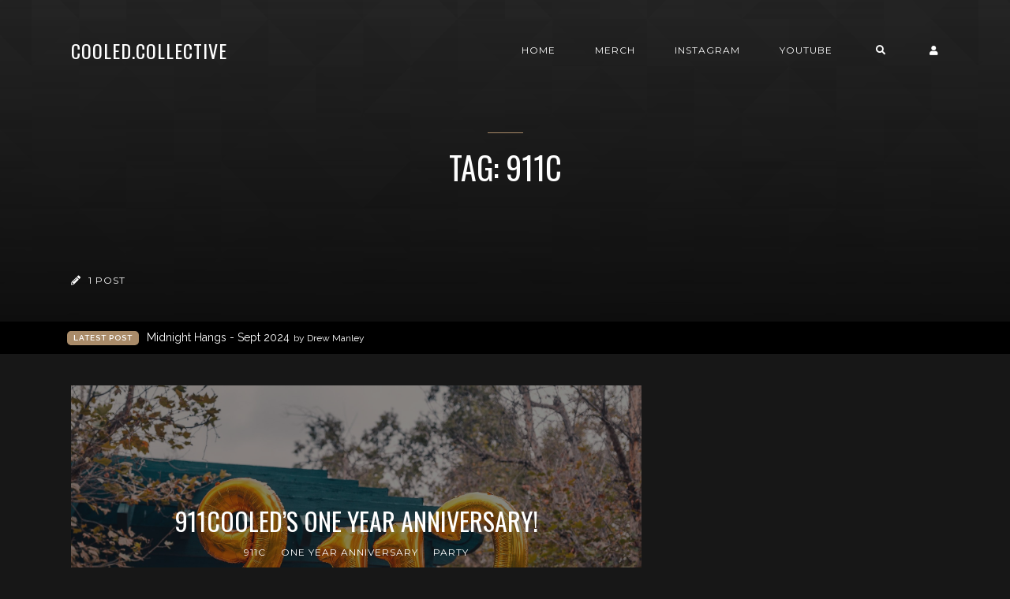

--- FILE ---
content_type: text/html; charset=utf-8
request_url: https://blog.cooledcollective.com/tag/911c/
body_size: 4460
content:
<!DOCTYPE html>
<html lang="en">

    <head>

        <meta charset="UTF-8">
        <meta http-equiv="X-UA-Compatible" content="IE=edge">
        <meta name="HandheldFriendly" content="True">
        <meta name="viewport" content="width=device-width, initial-scale=1.0">
        <meta name="theme-color" content="#A98B69"/>

        <title>911c - Cooled.Collective | Cooled.Collective</title>
        <meta name="description" content="a visual journey...">

        <style>
            .dark .background-pattern{background-image:url("https://blog.cooledcollective.com/assets/images/dark-pattern.png?v=715422b0b2")}.light .background-pattern{background-image:url("https://blog.cooledcollective.com/assets/images/light-pattern.png?v=715422b0b2")}.dark .post-presentation .author-image-fill{background-image:url("https://blog.cooledcollective.com/assets/images/prof-icon-white.png?v=715422b0b2")}.light .post-presentation .author-image-fill{background-image:url("https://blog.cooledcollective.com/assets/images/prof-icon-dark.png?v=715422b0b2")}.dark .logo-light,.light .logo-dark{display:inline-block}.dark .logo-dark,.light .logo-light{display:none}
        </style>

        <link href='https://fonts.googleapis.com/css?family=Raleway:400,300,600|Oswald:400,700|Montserrat:400,700' rel='stylesheet' type='text/css'>
        <link href="https://blog.cooledcollective.com/assets/built/css/extra.css?v=715422b0b2" rel="stylesheet" type="text/css">
        
        <link href="https://blog.cooledcollective.com/assets/built/css/style.css?v=715422b0b2" rel="stylesheet" type="text/css">

        <link rel="dns-prefetch" href="https://cdnjs.cloudflare.com">
        <link rel="dns-prefetch" href="https://maxcdn.bootstrapcdn.com">
        <link rel="dns-prefetch" href="https://code.jquery.com">
        <link rel="dns-prefetch" href="https://fonts.googleapis.com">

        <script>
            var switcherActive = false;
            var themeColors = "brown dark";
        </script>

        <link rel="icon" href="https://blog.cooledcollective.com/content/images/size/w256h256/2021/09/whiteccgrn.png" type="image/png">
    <link rel="canonical" href="https://blog.cooledcollective.com/tag/911c/">
    <meta name="referrer" content="no-referrer-when-downgrade">
    
    <meta property="og:site_name" content="Cooled.Collective">
    <meta property="og:type" content="website">
    <meta property="og:title" content="911c - Cooled.Collective">
    <meta property="og:description" content="A blog about car enthusiasts from an actual car enthusiast who also takes photos. Let&#x27;s go adventure together.">
    <meta property="og:url" content="https://blog.cooledcollective.com/tag/911c/">
    <meta property="og:image" content="https://blog.cooledcollective.com/content/images/size/w1200/2021/11/911c_9926xaw.jpg">
    <meta name="twitter:card" content="summary_large_image">
    <meta name="twitter:title" content="911c - Cooled.Collective">
    <meta name="twitter:description" content="A blog about car enthusiasts from an actual car enthusiast who also takes photos. Let&#x27;s go adventure together.">
    <meta name="twitter:url" content="https://blog.cooledcollective.com/tag/911c/">
    <meta name="twitter:image" content="https://blog.cooledcollective.com/content/images/size/w1200/2021/11/911c_9926xaw.jpg">
    <meta property="og:image:width" content="1200">
    <meta property="og:image:height" content="800">
    
    <script type="application/ld+json">
{
    "@context": "https://schema.org",
    "@type": "Series",
    "publisher": {
        "@type": "Organization",
        "name": "Cooled.Collective",
        "url": "https://blog.cooledcollective.com/",
        "logo": {
            "@type": "ImageObject",
            "url": "https://blog.cooledcollective.com/content/images/size/w256h256/2021/09/whiteccgrn.png",
            "width": 60,
            "height": 60
        }
    },
    "url": "https://blog.cooledcollective.com/tag/911c/",
    "name": "911c",
    "mainEntityOfPage": "https://blog.cooledcollective.com/tag/911c/"
}
    </script>

    <meta name="generator" content="Ghost 6.14">
    <link rel="alternate" type="application/rss+xml" title="Cooled.Collective" href="https://blog.cooledcollective.com/rss/">
    <script defer src="https://cdn.jsdelivr.net/ghost/portal@~2.57/umd/portal.min.js" data-i18n="true" data-ghost="https://blog.cooledcollective.com/" data-key="0ea98563e701d1691400079bc2" data-api="https://cooledcollective.ghost.io/ghost/api/content/" data-locale="en" crossorigin="anonymous"></script><style id="gh-members-styles">.gh-post-upgrade-cta-content,
.gh-post-upgrade-cta {
    display: flex;
    flex-direction: column;
    align-items: center;
    font-family: -apple-system, BlinkMacSystemFont, 'Segoe UI', Roboto, Oxygen, Ubuntu, Cantarell, 'Open Sans', 'Helvetica Neue', sans-serif;
    text-align: center;
    width: 100%;
    color: #ffffff;
    font-size: 16px;
}

.gh-post-upgrade-cta-content {
    border-radius: 8px;
    padding: 40px 4vw;
}

.gh-post-upgrade-cta h2 {
    color: #ffffff;
    font-size: 28px;
    letter-spacing: -0.2px;
    margin: 0;
    padding: 0;
}

.gh-post-upgrade-cta p {
    margin: 20px 0 0;
    padding: 0;
}

.gh-post-upgrade-cta small {
    font-size: 16px;
    letter-spacing: -0.2px;
}

.gh-post-upgrade-cta a {
    color: #ffffff;
    cursor: pointer;
    font-weight: 500;
    box-shadow: none;
    text-decoration: underline;
}

.gh-post-upgrade-cta a:hover {
    color: #ffffff;
    opacity: 0.8;
    box-shadow: none;
    text-decoration: underline;
}

.gh-post-upgrade-cta a.gh-btn {
    display: block;
    background: #ffffff;
    text-decoration: none;
    margin: 28px 0 0;
    padding: 8px 18px;
    border-radius: 4px;
    font-size: 16px;
    font-weight: 600;
}

.gh-post-upgrade-cta a.gh-btn:hover {
    opacity: 0.92;
}</style>
    <script defer src="https://cdn.jsdelivr.net/ghost/sodo-search@~1.8/umd/sodo-search.min.js" data-key="0ea98563e701d1691400079bc2" data-styles="https://cdn.jsdelivr.net/ghost/sodo-search@~1.8/umd/main.css" data-sodo-search="https://cooledcollective.ghost.io/" data-locale="en" crossorigin="anonymous"></script>
    
    <link href="https://blog.cooledcollective.com/webmentions/receive/" rel="webmention">
    <script defer src="/public/cards.min.js?v=715422b0b2"></script>
    <link rel="stylesheet" type="text/css" href="/public/cards.min.css?v=715422b0b2">
    <script defer src="/public/member-attribution.min.js?v=715422b0b2"></script>
    <script defer src="/public/ghost-stats.min.js?v=715422b0b2" data-stringify-payload="false" data-datasource="analytics_events" data-storage="localStorage" data-host="https://blog.cooledcollective.com/.ghost/analytics/api/v1/page_hit"  tb_site_uuid="f0451f5e-dcb3-4b64-8c11-95f4fea764a1" tb_post_uuid="undefined" tb_post_type="null" tb_member_uuid="undefined" tb_member_status="undefined"></script><style>:root {--ghost-accent-color: #df018e;}</style>
    <!-- Global site tag (gtag.js) - Google Analytics -->
<script async src="https://www.googletagmanager.com/gtag/js?id=G-4EYJDMBFES"></script>
<script>
  window.dataLayer = window.dataLayer || [];
  function gtag(){dataLayer.push(arguments);}
  gtag('js', new Date());

  gtag('config', 'G-4EYJDMBFES');
</script>

    </head>

    <body class="tag-template tag-911c">

        <!-- MAIN NAVBAR -->
<div id="main-navbar" class="sticky-ok">
    <nav class="navbar navbar-expand-lg">
        <div class="container">
                <a class="navbar-brand" href="https://blog.cooledcollective.com">Cooled.Collective</a>
            <div class="mobile-navbar-buttons">
                <button class="navbar-toggler" type="button" data-toggle="collapse" data-target="#main-navbar-content" aria-controls="navbarSupportedContent" aria-expanded="false" aria-label="Toggle navigation">
                    <i class="fa fa-bars"></i>
                </button>
                <button class="search-panel-toggle d-lg-none btn-control navbar-toggler" type="button"><i class="fa fa-search"></i></button>
                <div class="dropdown dropdown-form subscribe subscribe-form">
    <a href="#" class="nav-link change-theme-color dropdown-toggle navbar-toggler d-lg-none btn-control" id="dropdownMenuButton" data-toggle="dropdown" aria-haspopup="true" aria-expanded="false" value="alternate"><i class="fa fa-user"></i></a>
    <div class="dropdown-menu animated fadeIn" aria-labelledby="dropdownMenuButton">
        <div class="info-wrapper">
                <form data-members-form="signin">
                    <span>Login / Subscribe</span>
                    <div class="form-wrapper">
                        <input class="subscribe-email input_class" data-members-email="" placeholder="youremail@example.com" autocomplete="false">
                        <i class="fas fa-spinner"></i>
                    </div>
                    <span class="success-text">Check your inbox and click the link to confirm your subscription.</span>
                    <span class="error-text">Please enter a valid email address.</span>
                    <div class="button-wrapper">
                        <button type="submit" class="button primary btn btn-no-background">Submit</button>
                    </div>
                </form>
        </div>
    </div>
</div>
            </div>
            <div class="collapse navbar-collapse justify-content-end" id="main-navbar-content">
                <ul class="navbar-nav">
                            <li class="nav-item">
            <a class="nav-link" href="/">Home</a>
        </li>
        <li class="nav-item">
            <a class="nav-link" href="https://www.cooledcollective.com/">Merch</a>
        </li>
        <li class="nav-item">
            <a class="nav-link" href="http://www.instagram.com/cooled.collective">Instagram</a>
        </li>
        <li class="nav-item">
            <a class="nav-link" href="https://www.youtube.com/channel/UC6y5AKxHAIWY4PR0r6ZwVfQ">YouTube</a>
        </li>

                    <li class="nav-item d-none d-lg-block">
                        <a class="btn-control nav-link search-panel-toggle"><i class="fa fa-search"></i></a>
                    </li>
                    <li class="nav-item d-none d-lg-block">
                        <div class="dropdown dropdown-form subscribe subscribe-form">
    <a href="#" class="nav-link change-theme-color dropdown-toggle " id="dropdownMenuButton" data-toggle="dropdown" aria-haspopup="true" aria-expanded="false" value="alternate"><i class="fa fa-user"></i></a>
    <div class="dropdown-menu animated fadeIn" aria-labelledby="dropdownMenuButton">
        <div class="info-wrapper">
                <form data-members-form="signin">
                    <span>Login / Subscribe</span>
                    <div class="form-wrapper">
                        <input class="subscribe-email input_class" data-members-email="" placeholder="youremail@example.com" autocomplete="false">
                        <i class="fas fa-spinner"></i>
                    </div>
                    <span class="success-text">Check your inbox and click the link to confirm your subscription.</span>
                    <span class="error-text">Please enter a valid email address.</span>
                    <div class="button-wrapper">
                        <button type="submit" class="button primary btn btn-no-background">Submit</button>
                    </div>
                </form>
        </div>
    </div>
</div>
                    </li>
                </ul>
            </div>
        </div>
    </nav>
</div>



        


<div class="page-info-wrapper post-presentation active lazy background-pattern"
>
    <div class="gradient gradient1">
        <div class="container text-center">
            <div class="row">
                <div class="col-sm-12 col-md col-lg col-xs-12">
                    <h1 class="animated fadeInUp">Tag: 911c</h1>
                    <p class="animated fadeInUp"></p>
                </div>
            </div>
        </div>

        <!-- AUTHOR INFO -->
        <div class="author-wrapper post-presentation container">
            <div class="d-flex justify-content-between align-items-center animated fadeIn">
                <p class="author-post-count"><i class="fas fa-pencil-alt"></i> 1 post</p>
            </div>
        </div>
    </div>
</div>


        <div class="latest-post">
            <div class="container d-md-flex align-items-center">
                <span class="badge badge-primary">Latest Post</span>
                <a href="/midnight-hangs-sept-2024/" class="d-md-inline-flex d-block">Midnight Hangs - Sept 2024 <span>by Drew Manley</span></a>
                <span class="badge post-visibility post-public">public</span>
            </div>
        </div>

<div id="main">
    <div class="container">
        <div class="row" id="post-loop-wrapper">
        <div class="col-xs-12 col-sm-12 col-lg-8 col-md-12">
    <div class="post post-presentation first-post lazy  background"
         data-src="https://blog.cooledcollective.com/content/images/2021/10/911c_911C-1-YR.jpg">
        <div class="gradient gradient2 d-flex align-items-center">
            <span class="badge post-visibility post-public">public</span>
            <div class="float-top">
                <div class="share-icons d-none d-sm-block">
                    <div class="icon-container">
                        <i class="fa fa-share"></i>
                        <div class="icons">
                            <a href="https://www.facebook.com/sharer/sharer.php?u=https://blog.cooledcollective.com/911cooleds-one-year-anniversary/" onclick="window.open(this.href, 'facebook-share','width=580, height=300');return false;"><i class="fab fa-facebook-f"></i></a>
                            <a href="https://twitter.com/share?text=911cooled%E2%80%99s%20One%20Year%20Anniversary!&amp;url=https://blog.cooledcollective.com/911cooleds-one-year-anniversary/" onclick="window.open(this.href, 'twitter-share', 'width=580, height=300');return false;"><i class="fab fa-twitter"></i></a>
                        </div>
                    </div>
                </div>
            </div>
            <div class="post-info">
                <h2><a href="/911cooleds-one-year-anniversary/">911cooled’s One Year Anniversary!</a></h2>
                <div class="post-tags">
                        <a href="/tag/911c/">911c</a>
                        <a href="/tag/one-year-anniversary/">one year anniversary</a>
                        <a href="/tag/party/">party</a>
                </div>
                <div class="separator"></div>
                <p class="d-none d-sm-block">Building the 911C brand has been quite the experience and even with all of its
challenges, it has been such</p>
                <a href="/911cooleds-one-year-anniversary/" class="btn btn-no-background">Read Post <i class="fa fa-chevron-right"></i></a>
            </div>
            <div class="float-bottom">
                    <a href="/author/drewmanley/" class="vertical-align author-info">
                        <div class="author-image background lazy "  data-src="https://blog.cooledcollective.com/content/images/2021/11/_7E32750a.jpg"></div>Drew Manley
                    </a>
            </div>
        </div>
    </div>
</div>

        

        
</div>    </div>
</div>

<!-- PAGINATION -->
<div id="pagination">
    <div class="container">
        <div id="load-more" class="text-center page-indicator">
            No More Posts
        </div>
    </div>
</div>



        <div id="search-section">
    <form class="container">
        <input autocomplete="off" ype="text" class="form form-control" id="search-field" placeholder="Search a post...">
        <input type="submit" value="search" class="d-none">
        <div id="results"></div>
    </form>
    <i class="search-panel-toggle fa fa-close fas fa-times"></i>
    <i class="fas fa-spinner"></i>
</div>

        <footer id="rights" class="lazy background"
data-src="https://blog.cooledcollective.com/content/images/2021/11/911c_9926xaw.jpg">
    <div class="gradient gradient2">
        <div class="container d-md-flex align-items justify-content-between">
            <p>Cooled.Collective &copy; 2026.</p>
            <div class="social-icons">
                
                
                <a href="https://blog.cooledcollective.com/rss/" taget="_blank" rel="noopener"><i class="fa fa-rss"></i></a>
            </div>
        </div>
        	<div class="container d-flex align-items" id="terms">
		<ul>
			        <li class="nav-item">
            <a class="nav-link" href="/privacy/">Data &amp; privacy</a>
        </li>
        <li class="nav-item">
            <a class="nav-link" href="mailto:drew@cooledcollective.com">Email</a>
        </li>
        <li class="nav-item">
            <a class="nav-link" href="https://www.patreon.com/cooledcollective">Patreon →</a>
        </li>

		</ul>
	</div>
    </div>
</footer>


        <script>
            var ghosthunter_key = "";
            var maxPages = parseInt('1');
            var endMessage = 'No More Posts';
            var loadingMessage = 'Loading...';
            var Message = 'More posts';
        </script>

        <script src="https://blog.cooledcollective.com/assets/built/js/extra.js?v=715422b0b2"></script>
        
        <script src="https://blog.cooledcollective.com/assets/built/js/main.js?v=715422b0b2"></script>

        <style>
.author-list,
.author-name,
.post-card-byline-content span:first-of-type {
    display: none;
}
.post-card-byline-content {
    margin-left: 0;
}
</style>

    </body>

</html>
